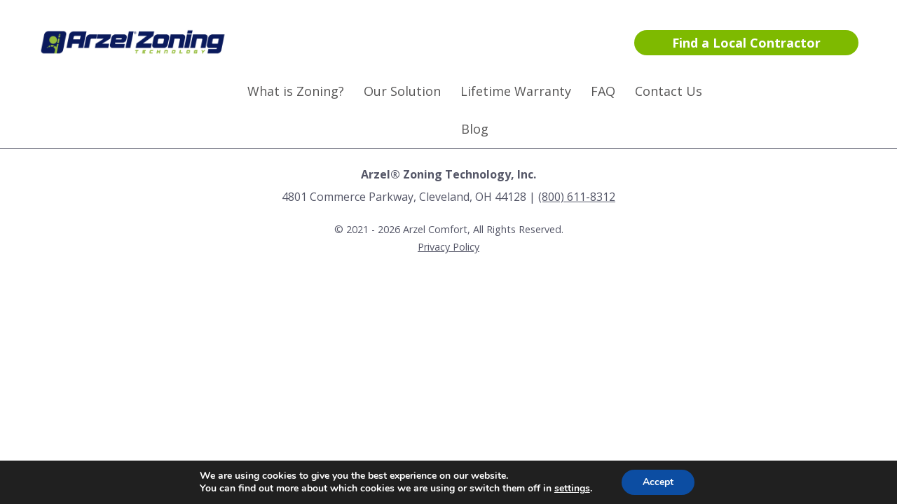

--- FILE ---
content_type: text/css
request_url: https://www.arzelcomfort.com/wp-content/cache/minify/f4ab1.css
body_size: 3727
content:
/**
 * Owl Carousel v2.3.4
 * Copyright 2013-2018 David Deutsch
 * Licensed under: SEE LICENSE IN https://github.com/OwlCarousel2/OwlCarousel2/blob/master/LICENSE
 */
.owl-carousel,.owl-carousel .owl-item{-webkit-tap-highlight-color:transparent;position:relative}.owl-carousel{display:none;width:100%;z-index:1}.owl-carousel .owl-stage{position:relative;-ms-touch-action:pan-Y;touch-action:manipulation;-moz-backface-visibility:hidden}.owl-carousel .owl-stage:after{content:".";display:block;clear:both;visibility:hidden;line-height:0;height:0}.owl-carousel .owl-stage-outer{position:relative;overflow:hidden;-webkit-transform:translate3d(0,0,0)}.owl-carousel .owl-item,.owl-carousel .owl-wrapper{-webkit-backface-visibility:hidden;-moz-backface-visibility:hidden;-ms-backface-visibility:hidden;-webkit-transform:translate3d(0,0,0);-moz-transform:translate3d(0,0,0);-ms-transform:translate3d(0,0,0)}.owl-carousel .owl-item{min-height:1px;float:left;-webkit-backface-visibility:hidden;-webkit-touch-callout:none}.owl-carousel .owl-item img{display:block;width:100%}.owl-carousel .owl-dots.disabled,.owl-carousel .owl-nav.disabled{display:none}.no-js .owl-carousel,.owl-carousel.owl-loaded{display:block}.owl-carousel .owl-dot,.owl-carousel .owl-nav .owl-next,.owl-carousel .owl-nav .owl-prev{cursor:pointer;-webkit-user-select:none;-khtml-user-select:none;-moz-user-select:none;-ms-user-select:none;user-select:none}.owl-carousel .owl-nav button.owl-next,.owl-carousel .owl-nav button.owl-prev,.owl-carousel button.owl-dot{background:0 0;color:inherit;border:none;padding:0!important;font:inherit}.owl-carousel.owl-loading{opacity:0;display:block}.owl-carousel.owl-hidden{opacity:0}.owl-carousel.owl-refresh .owl-item{visibility:hidden}.owl-carousel.owl-drag .owl-item{-ms-touch-action:pan-y;touch-action:pan-y;-webkit-user-select:none;-moz-user-select:none;-ms-user-select:none;user-select:none}.owl-carousel.owl-grab{cursor:move;cursor:grab}.owl-carousel.owl-rtl{direction:rtl}.owl-carousel.owl-rtl .owl-item{float:right}.owl-carousel .animated{animation-duration:1s;animation-fill-mode:both}.owl-carousel .owl-animated-in{z-index:0}.owl-carousel .owl-animated-out{z-index:1}.owl-carousel .fadeOut{animation-name:fadeOut}@keyframes fadeOut{0%{opacity:1}100%{opacity:0}}.owl-height{transition:height .5s ease-in-out}.owl-carousel .owl-item .owl-lazy{opacity:0;transition:opacity .4s ease}.owl-carousel .owl-item .owl-lazy:not([src]),.owl-carousel .owl-item .owl-lazy[src^=""]{max-height:0}.owl-carousel .owl-item img.owl-lazy{transform-style:preserve-3d}.owl-carousel .owl-video-wrapper{position:relative;height:100%;background:#000}.owl-carousel .owl-video-play-icon{position:absolute;height:80px;width:80px;left:50%;top:50%;margin-left:-40px;margin-top:-40px;background:url(/wp-content/themes/arzel-theme/css/owl.video.play.png) no-repeat;cursor:pointer;z-index:1;-webkit-backface-visibility:hidden;transition:transform .1s ease}.owl-carousel .owl-video-play-icon:hover{-ms-transform:scale(1.3,1.3);transform:scale(1.3,1.3)}.owl-carousel .owl-video-playing .owl-video-play-icon,.owl-carousel .owl-video-playing .owl-video-tn{display:none}.owl-carousel .owl-video-tn{opacity:0;height:100%;background-position:center center;background-repeat:no-repeat;background-size:contain;transition:opacity .4s ease}.owl-carousel .owl-video-frame{position:relative;z-index:1;height:100%;width:100%}/**
 * Owl Carousel v2.3.4
 * Copyright 2013-2018 David Deutsch
 * Licensed under: SEE LICENSE IN https://github.com/OwlCarousel2/OwlCarousel2/blob/master/LICENSE
 */
.owl-theme .owl-dots,.owl-theme .owl-nav{text-align:center;-webkit-tap-highlight-color:transparent}.owl-theme .owl-nav{margin-top:10px}.owl-theme .owl-nav [class*=owl-]{color:#FFF;font-size:14px;margin:5px;padding:4px 7px;background:#D6D6D6;display:inline-block;cursor:pointer;border-radius:3px}.owl-theme .owl-nav [class*=owl-]:hover{background:#869791;color:#FFF;text-decoration:none}.owl-theme .owl-nav .disabled{opacity:.5;cursor:default}.owl-theme .owl-nav.disabled+.owl-dots{margin-top:10px}.owl-theme .owl-dots .owl-dot{display:inline-block;zoom:1}.owl-theme .owl-dots .owl-dot span{width:10px;height:10px;margin:5px 7px;background:#D6D6D6;display:block;-webkit-backface-visibility:visible;transition:opacity .2s ease;border-radius:30px}.owl-theme .owl-dots .owl-dot.active span,.owl-theme .owl-dots .owl-dot:hover span{background:#869791}:root{--arz_lime:#7fbc03;--arz_mint:#67950a;--arz_pale:#eee;--arz_gray:#717173;--arz_indigo:#09006d;--arz_lightblue:#6fa6f9;--yxl_green:#7fbc03;--yxl_hvr_green:#b5ed44;--yxl_drk_green:#67950a;--yxl_blue:#09006d;--yxl_lt_gray:#A8A9A9;--yxl_drk_gray:#515251}body,html{font-family:'Open Sans',sans-serif,sans-serif;color:#717073;transition:all 0.33s ease}body.logged-in.admin-bar .site-header{top:32px}body.modal-open{height:100vh;overflow-y:hidden}body{}h2{font-weight:bold;font-size:48px;line-height:48px}@media (max-width: 576px){h2{font-size:1.5rem}}@media (min-width: 577px) and (max-width: 768px){h2{font-size:1.8rem}}h4{font-size:1.8rem;line-height:2.4em}@media (max-width: 576px){h4{font-size:1.2rem}}@media (min-width: 577px) and (max-width: 768px){h4{font-size:1.4rem}}p{font-size:1.1rem;line-height:2.1em}ul li ,
ol
li{font-weight:300;font-size:1.2rem;line-height:2.4rem}@media (max-width: 576px){p{font-size:1rem;line-height:1.3em}}@media (min-width: 577px) and (max-width: 768px){p{font-size:1.2rem;line-height:1.6em}}a{transition:all 0.2s ease;color:#7eba00}a:hover{color:#131f6b}.clearfix{clear:both}.aligncenter{display:block;margin:auto}.alignleft{display:block;float:left}.alignright{display:block;float:right}.text-center{text-align:center}.animate_this{opacity:0}.pad-bot-0{padding-bottom:0rem}.pad-bot-1{padding-bottom:2rem}.pad-bot-2{padding-bottom:5rem}.pad-bot-3{padding-bottom:7rem}.pad-bot-4{padding-bottom:10rem}@media (max-width: 576px){.pad-bot-0{padding-bottom:0rem}.pad-bot-1{padding-bottom:1rem}.pad-bot-2{padding-bottom:2rem}.pad-bot-3{padding-bottom:4rem}.pad-bot-4{padding-bottom:6rem}}.pad-top-0{padding-top:0rem}.pad-top-1{padding-top:2rem}.pad-top-2{padding-top:5rem}.pad-top-3{padding-top:7rem}.pad-top-4{padding-top:10rem}@media (max-width: 576px){.pad-top-0{padding-top:0rem}.pad-top-1{padding-top:1rem}.pad-top-2{padding-top:2rem}.pad-top-3{padding-top:4rem}.pad-top-4{padding-top:6rem}}.mar-bot-0{margin-bottom:0rem}.mar-bot-1{margin-bottom:2rem}.mar-bot-2{margin-bottom:5rem}.mar-bot-3{margin-bottom:7rem}.mar-bot-4{margin-bottom:10rem}@media (max-width: 576px){.mar-bot-0{margin-bottom:0rem}.mar-bot-1{margin-bottom:1rem}.mar-bot-2{margin-bottom:2rem}.mar-bot-3{margin-bottom:4rem}.mar-bot-4{margin-bottom:6rem}}.mar-top-0{margin-top:0rem}.mar-top-1{margin-top:2rem}.mar-top-2{margin-top:5rem}.mar-top-3{margin-top:7rem}.mar-top-4{margin-top:10rem}@media (max-width: 576px){.mar-top-0{margin-top:0rem}.mar-top-1{margin-top:1rem}.mar-top-2{margin-top:2rem}.mar-top-3{margin-top:4rem}.mar-top-4{margin-top:6rem}}.mar-0{margin-top:0rem;margin-bottom:0rem}.mar-1{margin-top:1rem;margin-bottom:1rem}.mar-2{margin-top:2rem;margin-bottom:2rem}.mar-3{margin-top:3rem;margin-bottom:4rem}.mar-4{margin-top:5rem;margin-bottom:6rem}@media (max-width: 576px){.mar-0{margin-top:0rem;margin-bottom:0rem}.mar-1{margin-top:1rem;margin-bottom:1rem}.mar-2{margin-top:2rem;margin-bottom:2rem}.mar-3{margin-top:3rem;margin-bottom:3rem}.mar-4{margin-top:4rem;margin-bottom:4rem}}.h-40{height:40%!important}.h-60{height:60%!important}.del-100{animation-delay:100ms !important}.del-250{animation-delay:250ms !important}.del-400{animation-delay:400ms !important}.del-500{animation-delay:500ms !important}.del-750{animation-delay:750ms !important}.del-1s,.del-1000{animation-delay:1s !important}.del-1500{animation-delay:1500ms !important}.del-2s,.del-2000{animation-delay:2s !important}.del-3s{animation-delay:3s !important}.del-4s{animation-delay:4s !important}.del-5s{animation-delay:5000ms !important}.del-6s{animation-delay:6s !important}.duration-250{animation-duration:250ms !important}.duration-500{animation-duration:500ms !important}.duration-750{animation-duration:750ms !important}.duration-1s{animation-duration:1s !important}.duration-2s{animation-duration:2s !important}.duration-3s{animation-duration:3s !important}.duration-6s{animation-duration:6s !important}@media (min-width: 1200px){.container{max-width:1200px}}@media (min-width: 1300px){.container{max-width:1300px}}.sticky{position:fixed;width:100%;top:0;left:0;z-index:9999}.btn{transition:all 0.5s ease}a.btn-primary{position:relative;display:inline-block;background:#131f6b;border:0px
solid transparent;font-family:'Open Sans',sans-serif;font-weight:700;color:#fff;font-size:18px;border-radius:50px;padding:0.5em 4em;width:auto;cursor:pointer;transition:all 0.33s ease;margin-top:1em;z-index:9}a.btn-primary:hover{background:#131f6b}a.btn-secondary{position:relative;display:inline-block;background:#7eba00;border:0px
solid transparent;font-family:'Open Sans',sans-serif;font-weight:700;color:#fff !important;font-size:18px;border-radius:50px;padding:0.5em 4em;width:auto;cursor:pointer;transition:all 0.33s ease;margin-top:1em;z-index:9}a.btn-secondary:hover{background:#639200}a.btn-outline{position:relative;display:inline-block;border:1px
solid #7eba00;background:#fff;border:0px
solid transparent;font-family:'Open Sans',sans-serif;font-weight:700;color:#7eba00;font-size:18px;border-radius:50px;padding:0.5em 4em;width:auto;cursor:pointer;transition:all 0.33s ease;margin-top:1em;z-index:9}a.btn-outline:hover{background:#7eba00;color:#fff}@media only screen and (max-width: 600px){a.btn-primary,a.btn-secondary,a.btn-outline{padding:0.5em 2em;max-width:100%}}a.btn-link{color:#131f6b !important}a.btn-arrow{color:#131f6b !important;font-weight:700;text-decoration:none !important}a.btn-arrow:after{font-family:'Font Awesome\ 5 Free' !important;font-weight:900;content:"\f061";display:inline-block;padding-left:0.5em;transition:all 0.5s cubic-bezier(0.34, 1.56, 0.64, 1)}a.btn-arrow:hover:after{padding-left:1.5em;transform:scaleY(-1.0)}header .dropdown-toggle::after{display:none}header .navbar .primary_nav
li{list-style:none;display:inline-block}header .navbar .primary_nav li
a{color:#575656;font-size:18px;font-weight:500;padding:0.5rem 0.75rem;transition:all 0.25s ease}header .navbar .primary_nav>li:hover>a{color:#131f6b}.site-header{background:#fff}.site-header #primary_nav ul li a+ul.dropdown-menu{overflow:hidden;width:0;height:0;opacity:0;border:none;border-radius:0;transition:all 0.25s ease-in}.site-header #primary_nav ul li:hover a+ul.dropdown-menu{display:block;width:auto;height:auto;opacity:1;border-radius:0;border-top:6px solid  #7eba00;margin-top:-5px;padding-bottom:0px}.site-header #primary_nav ul li a + ul.dropdown-menu li a:active{color:#fff;background:#131f6b}.site-header #primary_nav ul li a + ul.dropdown-menu
li{display:block}.site-header #primary_nav ul li a + ul.dropdown-menu li
a{color:#575656;padding: .25rem 2rem !important;border-bottom:1px solid #f1f2f3;font-size:0.95rem;min-width:16em;background:#fcfcfc}.site-header #primary_nav ul li a + ul.dropdown-menu li:hover
a{background:#f1f1f1}.site-header #primary_nav .dropdown-toggle::after{display:none}.site-header #primary_nav ul > li
a{position:relative}.site-header #primary_nav ul > li.button:hover a:after{display:none !important;width:0;height:0}.site-header #primary_nav ul li a + ul.dropdown-menu li a:after{display:none !important}@media (max-width: 767px){header
.dropdown{padding:0.25em 2em;font-size:15px}}header
.btn{padding:0.25em 3em}@media (max-width: 576px){header
.btn{padding:0.25em 2em;font-size:15px}header
#site_logo{max-height:86px}}#primary_nav_modal{overflow-y:scroll;margin:0;padding:0}.mobile_nav{margin:0;padding:0;overflow-wrap:unset}#primary_nav_modal
li{list-style:none;display:block}#primary_nav_modal li
a{color:#131f6b;font-size:24px;line-height:30px}#primary_nav_modal ul li a+ul.dropdown-menu{display:block !important;position:relative;border:none;width:100%;text-align:center;margin-top:0;padding-top:0}#primary_nav_modal .dropdown-menu
li{display:inline-block}#primary_nav_modal .dropdown-menu li
a{display:inline-block;font-size:16px;line-height:16px;padding:0.5em;color:var(--isw_drk_gray)}#primary_nav_modal .dropdown-menu li .dropdown-menu{display:block}#primary_nav_modal
button.close{font-size:3em !important;z-index:999;color:#131f6b;opacity:1}#primary_nav_modal .modal-content{border:none;border-radius:0}#primary_nav_modal .modal-dialog{max-width:100% !important}.fade-scale{transform:scale(0);opacity:0;-webkit-transition:all .25s linear;-o-transition:all .25s linear;transition:all .25s linear}.fade-scale.in{opacity:1 !important;transform:scale(1)}.modal-backdrop,.modal{background-color:#fff}.blog-single .blog-content
h1{color:#131f6b;font-size:26px;font-weight:500;line-height:38px;font-family:'Open Sans',sans-serif,sans-serif}.blog-single .blog-content
h2{font-size:28px}.blog-single .blog-content .topics,
.blog-single .blog-content .topics
a{color:#131f6b !important}.blog-single .blog-content
.share{color:#131f6b !important;font-weight:700;letter-spacing:1px;line-height:1.25em}.blog-single .blog-content .share a:first-of-type{margin-left:1em}.blog-single .blog-content .share
a{color:#131f6b;line-height:1.25em}.blog-single .blog-content .share a
i{font-size:1.25em;line-height:1.25em;min-width:1.5em;text-align:center}.blog-single .blog-content p,
.blog-single .blog-content
li{font-size:16px}.blog-single .blog-content b,
.blog-single .blog-content
strong{font-weight:700}.blog-single .blog-content p,
.blog-single .blog-content li,
.blog-single .blog-content h2,
.blog-single .blog-content h3,
.blog-single .blog-content h4,
.blog-single .blog-content h5,
.blog-single .blog-content h6,{color:#131f6b !important}.blog-single .blog-topics{border-left:1px solid #131f6b}.blog-single .blog-topics
h4{color:#131f6b;font-size:1.2em;line-height:1.1em;font-weight:bold}.blog-single .blog-topics
ul{padding:0;margin:0}.blog-single .blog-topics ul
li{list-style:none;font-size:1em}.blog-single .blog-topics ul li
a{color:#131f6b !important;font-size:1em !important;font-weight:400}.blog-single .subscription-form{background:#eee !important;border-radius:36px}.blog-single .subscription-form
label{font-weight:400 !important;font-size:1rem !important;margin-bottom:0;padding-bottom:0;color:#575656}.blog-single .subscription-form input[type="text"],
.blog-single .subscription-form input[type="email"]{border-radius:20px;border:none;min-width:100% !important;outline:none;text-indent:1em;padding:0
!important}.blog-single .subscription-form input[type="checkbox"]{vertical-align:top !important;margin-right:6px;outline:none}.blog-single .subscription-form input[type="checkbox"]+label{font-size:0.7em !important;margin-top:1px}.blog-single .subscription-form input[type="checkbox"]:checked{background-color:#131f6b}.blog-single .subscription-form input[type="checkbox"]:checked+label{color:#000}.blog-single .subscription-form .gform_wrapper .top_label
div.ginput_container{margin:0;padding:0}.blog-single .subscription-form
h4{color:#131f6b;line-height:32px;font-size:22px;text-align:center}.blog-single .subscription-form button,
.blog-single .subscription-form button:hover{border:1px
solid transparent;overflow:hidden;position:relative;border-radius:2em;background:#131f6b;width:100%;font-family:'Open Sans',sans-serif;font-weight:700;font-size:18px;color:#fff;font-size:18px;border-radius:50px;padding:0.5em 3em;cursor:pointer}.blog-single .subscription-form button
span{z-index:90;position:relative;color:#fff}.blog-single .subscription-form button:after{background:#131f6b;background:radial-gradient(circle, #50bbb2 11%, #4e9ccf 35%, #131f6b 65%);border:1px
solid #131f6b;border-radius:50%;content:"";height:300px;left:-33%;opacity:0.5;position:absolute;top:-50px;-webkit-transform:rotate(35deg);transform:rotate(35deg);-webkit-transition:all 4000ms cubic-bezier(0.19, 1, 0.22, 1);transition:all 4000ms cubic-bezier(0.19, 1, 0.22, 1);width:300px;z-index:10}.blog-single .subscription-form button:hover:after{left:40%;top:-150px;opacity:1;-webkit-transition:all 4000ms cubic-bezier(0.19, 1, 0.22, 1);transition:all 4000ms cubic-bezier(0.19, 1, 0.22, 1)}.blog-single .recent-posts{border-top:1px solid #131f6b}.blog-single .recent-posts
h6{font-weight:700;margin-right:1em;letter-spacing:1px}.blog-single .recent-posts
a{color:#131f6b}footer{color:#717073}footer p,
footer
span{color:#717073}footer
.small{font-size:0.9em}footer
ul{padding:0
!important;margin:0
!important}footer ul
li{list-style:none}footer ul li a.nav-link{color:#131f6b;padding:0
!important;margin:0;font-size:15px;line-height:27px}footer ul li:first-child
a{color:#131f6b;font-weight:900}footer ul li
a{color:#131f6b;font-weight:400}#isw_footer_col_1 ul
li{font-weight:700  !important}footer .social
a{background:#545667;color:#fff !important;width:36px;line-height:36px;text-align:center;height:36px;margin-right:12px;margin-bottom:12px;border-radius:50%;display:inline-block;font-size:20px}footer .social a.facebook-icon
i{position:relative;top:7px;left:0px;font-size:28px}footer .footer-text{border-top:1px solid #545667}footer .footer-text span,
footer .footer-text
a{color:#545667}footer .footer-text
a{margin-right:0.5em}footer .footer-text a:last-child{margin-right:0em}footer .footer-text
span{margin-right:2em}footer .footer-text span:last-child{margin-right:0!important}footer .footer-text
a{text-decoration:underline}

--- FILE ---
content_type: application/x-javascript
request_url: https://www.arzelcomfort.com/wp-content/plugins/ggc_blox/content-blocks/ggc_blox.js?ver=6.9
body_size: 966
content:
/*
*
*  BLOX JS
*  Goldstein Group Communications - @2019 UID
*
*/

(function ($) {
	'use strict';

// GLOBAL VARIABLES

if (typeof BLOX == 'undefined') {
  var BLOX = {};
}

$.fn.isInViewport = function() {
	var elementTop = $(this).offset().top;
	var elementBottom = elementTop + $(this).outerHeight();
	var viewportTop = $(window).scrollTop();
	var viewportBottom = viewportTop + ($(window).height() - 100);
	return elementBottom > viewportTop && elementTop < viewportBottom;
};

BLOX.site = function() {
	return {

		init: function () {
			BLOX.site.initEvents();
		},

		initEvents: function () {

			// INIT JQUERY EVENTS
      BLOX.site.parallax();
      BLOX.site.revealOnScroll();
			BLOX.site.formFieldsSize();
			//BLOX.site.twoColBG_sizing();

			$(window).resize( function() {
        BLOX.site.parallax();
        BLOX.site.revealOnScroll();
				//BLOX.site.twoColBG_sizing();
			});

			 $(window).scroll(function() {
        BLOX.site.revealOnScroll();
        BLOX.site.parallax();
			 });
		},
		setHeightToTallest: function (elem) {
			elem.height('auto');
			let tallestHeight = 0;
			if (elem.length){
				elem.each(function(){
					let thisHeight = $(this).height();
					if(thisHeight > tallestHeight){
						tallestHeight = thisHeight;
					}
				});
				elem.height(tallestHeight);
			}
		},
    windowWidth: function(){
			let windowWidth = window.innerWidth ? window.innerWidth : $(window).width();
			return windowWidth;
		},
		windowHeight: function(){
			let windowHeight = window.innerHeight ? window.innerHeight : $(window).height();
			return windowHeight;
		},
		isElementVisible: function (element) {
			if(element.is(':visible')){
				//console.log('element is visible');
				return true;
			}
			else {
				//console.log('element is hidden');
				return false;
			}
		},
    parallax: function(elem) {
      let windowWidth = BLOX.site.windowWidth();
      if(575 < windowWidth){
        var scrolled = $(window).scrollTop()
        $('.parallax').each(function(index, element) {
          var initY = 0
          var height = $(this).height()
          var endY  = initY + $(this).height()
          var speed = $(this).data('speed');
          // Check if the element is in the viewport.
          var visible = BLOX.site.isElementVisible($(this));
          if(visible) {
            var diff = scrolled - initY
            var ratio = Math.round((diff / height) * 25)
            $(this).css('background-position','center ' + parseInt(-(ratio * speed)) + 'px')
          }
        });
      }
    },
		formFieldsSize: function() {
			if($('.form-block').length){
				$('li.gfield').each( function(){
					var $this = $(this),
					col = $this.find('input').attr('class');
					//$this.find('input').removeClass(col);
					$this.addClass(col);
				});
			};
    },
    revealOnScroll: function() {
		    $(".animate_this:not(.animated)").each(function(){
					if($(this).isInViewport()){
						console.log('animation');
						$(this).addClass('animated ' + $(this).data('animation')).removeClass('animate_this'); //fadeInUpBig fadeInUp
					}
				});
		 },
		 twoColBG_sizing: function() {
 		    if( $('.two-columns').length ){
					var rowWidth = $('.two-columns').outerWidth();
					let windowWidth = BLOX.site.windowWidth();

					var margin;
					margin = windowWidth - rowWidth;
					margin = margin / 2;

					$('.two-columns .col').each( function(){
						var $this = $(this);
						var colWidth = $this.outerWidth();
						var calcWidth = colWidth + margin;
						$this.find('.background_div').css('width', calcWidth+'px');
					});

				}
 		 }
	};
}();

// HELPER METHODS

$( document ).ready(function() {
  BLOX.site.init();
});

})(jQuery);


--- FILE ---
content_type: application/x-javascript
request_url: https://www.arzelcomfort.com/wp-content/themes/arzel-theme/js/ggcscript.js?ver=1.0
body_size: 4321
content:
/*
*
*  BP Controls JS
*  Goldstein Group Communications - @2019 UID
*
*/

(function ($) {
	'use strict';

// GLOBAL VARIABLES


if (typeof ARZ == 'undefined') {
  var ARZ = {};
}

ARZ.site = function() {
	return {

		init: function () {
			ARZ.site.initEvents();
			//$(".owl-carousel").owlCarousel();
		},
		initEvents: function () {

			ARZ.site.animateReveal();
			ARZ.site.contractorLocator();
			ARZ.site.plyrInit();
			ARZ.site.twoColFeature();
			ARZ.site.isoInit();
			ARZ.site.blogIsotope();

			$(window).resize( function() {
				ARZ.site.twoColFeature();
			});

			$(window).scroll(function() {
				ARZ.site.animateReveal();
			});
		},
		windowWidth: function(){
			let windowWidth = window.innerWidth ? window.innerWidth : $(window).width();
			return windowWidth;
		},
		windowHeight: function(){
			let windowHeight = window.innerHeight ? window.innerHeight : $(window).height();
			return windowHeight;
		},
		setHeightToTallest: function (elem) {
				elem.height('auto');
				let tallestHeight = 0;
				if (elem.length){
					elem.each(function(){
						let thisHeight = $(this).height();
						if(thisHeight > tallestHeight){
							tallestHeight = thisHeight;
						}
					});
					elem.height(tallestHeight);
				}
			},
			setBiggestWidth: function(element){
				let biggestWidth = 0;
				element.each(function(){
					let thARZidth = $(this).outerWidth();
					if(parseInt(thARZidth) > parseInt(biggestWidth) ){
						biggestWidth = thARZidth;
					}
				});
				element.width(biggestWidth + 7);

			},
			animateReveal: function() {
				var $window = $(window)
				var scrolled = $window.scrollTop(),
				win_height_padded = $window.height() * 0.90;
				let windowWidth = ARZ.site.windowWidth();
				// Showed...
				var i = 1;
				var timeout;
				$(".animate_grid:not(.animated)").each(function () {

					if( windowWidth < 768 ){
						timeout = 200;
					}else if( windowWidth < 992){
						if( i == 1){
							timeout = 100;
							i++;
						}else if( i == 2){
							timeout = 400;
							i++;
						}else{
							i = 1;
						}
					}else{
						if( i == 1){
							timeout = 200;
							i++;
						}else if( i == 2){
							timeout = 300;
							i++;
						}else if( i == 3){
							timeout = 400;
							i++;
						}else{
							i = 1;
						}
					}

					var $this = $(this),
					offsetTop = $this.offset().top;
					$this.attr('data-timeout', timeout);

					if (scrolled + win_height_padded > offsetTop) {
						if ($this.data('timeout')) {
								$this.delay($this.data('timeout')).queue(function(next){
						    	$this.addClass('animated ' + $this.data('animation') ).removeClass('animate_grid');
						    	next();
								});
						} else {
							$this.addClass('animated ' + $this.data('animation') ).removeClass('animate_grid');
						}
					}
				});
			},
			scaleBGVideo: function(){
				let windowWidth = ARZ.site.windowWidth();
				if($('.video-container').length){

					$('.video-container').find('video').css({ 'width': 'auto', 'height': 'auto', 'object-fit': 'cover'}).fadeIn(1000);

					if(768 < windowWidth){

						$('.video-container').each(function(){
							let containerHeight		= $(this).outerHeight();
							let containerWidth		= $(this).outerWidth();

							let videoWidth 			= $(this).find('video').width();
							let videoHeight 		= $(this).find('video').height();

							let videoRatio = (videoWidth / videoHeight).toFixed(2);

							let widthRatio = containerWidth / videoWidth
								, heightRatio = containerHeight / videoHeight;

							let newWidth = 0,
									newHeight = 0;

								if(widthRatio > heightRatio) {
						        newWidth = containerWidth;
						        newHeight = Math.ceil( containerWidth / videoRatio );
						    }else{
						        newHeight = containerHeight;
						        newWidth = Math.ceil( containerHeight * videoRatio );
						    }

							$(this).find('video').css({ 'width': newWidth, 'height': newHeight, 'object-fit': 'cover' });
						});
					}
				}
			},
			hamburgerIconAnimation: function(){
				if($(".hamburger").length){
					$(".hamburger").on("click", function(e) {
						$(".hamburger").toggleClass("is-active");
					});
				}
			},
			navbarSearchForm: function(){
				//if($(".searchform").length){
					$("a[href=#search]").on("click", function(e) {
						e.preventDefault();
						$('.searchform').toggleClass('search_show');
						$('#siteSearch').focus();
					});

					$("i.fa-times").on("click", function(e) {
						e.preventDefault();
						$('.searchform').toggleClass('search_show');
						$('#siteSearch').focus();
					});

					$("#siteSearch").on( 'keyup', function(e) {
						console.log('site search val '+$('#siteSearch').val());
						if( $('#siteSearch').val() > 0 ){
							$('.search_label').fadeOut();
						}else{
							$('.search_label').fadeIn();
						}
					});
				//}
			},
			gridItemText: function(){
				if($('.blog-grid').length){

					let windowWidth = ARZ.site.windowWidth();
					if($('.blog-title').length){

						$('.blog-title').height('auto');
						if(575 < windowWidth){
							$('.blog-grid').each(function(){
								let _this = $(this);
								let item = _this.find('.blog-title');
								ARZ.site.setHeightToTallest(item);
							});
						}
					}

				}
				if($('.e-spot-block').length){
					let windowWidth = ARZ.site.windowWidth();
					if($('.icon').length){
						$('.icon').height('auto');
						if(575 < windowWidth){
							$('.e-spot-block').each(function(){
								let _this = $(this);
								let item = _this.find('.icon');
								ARZ.site.setHeightToTallest(item);
							});
						}
					}
					if($('.title').length){
						$('.title').height('auto');
						if(575 < windowWidth){
							$('.e-spot-block').each(function(){
								let _this = $(this);
								let item = _this.find('.title');
								ARZ.site.setHeightToTallest(item);
							});
						}
					}
					if($('.button').length){
						$('.button').height('auto');
						if(575 < windowWidth){
							$('.e-spot-block').each(function(){
								let _this = $(this);
								let item = _this.find('.button');
								ARZ.site.setHeightToTallest(item);
							});
						}
					}
				}
				if($('.product-grid').length){
					let windowWidth = ARZ.site.windowWidth();
					if($('.product_title').length){
						$('.product_title').height('auto');
						if(575 < windowWidth){
							$('.product-grid').each(function(){
								let _this = $(this);
								let item = _this.find('.product_title');
								ARZ.site.setHeightToTallest(item);
							});
						}
					}
					if($('.product-grid').length){
						$('.product-tile').height('auto');
						if(575 < windowWidth){
							$('.product-grid').each(function(){
								let _this = $(this);
								let item = _this.find('.product-tile');
								ARZ.site.setHeightToTallest(item);
							});
						}
					}
					if($('.product-grid').length){
						$('.product_table').height('auto');
						if(575 < windowWidth){
							$('.product-grid').each(function(){
								let _this = $(this);
								let item = _this.find('.product_table');
								ARZ.site.setHeightToTallest(item);
							});
						}
					}
				}
			},
			getArgs: function() {
				var args = new Object();
				var query = location.search.substring(1);  // Get query string.
				var pairs = query.split("&");              // Break at comma.
				for(var i = 0; i < pairs.length; i++) {
						var pos = pairs[i].indexOf('=');       // Look for "name=value".
						if (pos == -1) continue;               // If not found, skip.
						var argname = pairs[i].substring(0,pos);  // Extract the name.
						var value = pairs[i].substring(pos+1); // Extract the value.
						args[argname] = unescape(value);          // Store as a property.
				}
				return args;                               // Return the object.
			},
			blogIsotope: function(){
				if( $('.blog-grid-category-filter').length ){
					var initial_items = 6;
					var show_items = 6;
					//alert('blog grid category filter');
					// $('html').css('overflow-y', 'scroll');

					var $grid = $('.blog-roll');
					$grid.isotope({
					  layoutMode: 'vertical',
					});

						var args = ARZ.site.getArgs();
						var filter = args.topic;
						if( filter == null || filter == ".all"){
							history.pushState(null, '', '?topic=.all');
						}else{
							$grid.isotope({ filter: filter });
							var filter_label = $(filter+'-button').text();
							$('.filter-applied').html( filter_label.split('(')[0]  );
						}


						$('.select_filter_wrap').on( 'click', 'button', function() {
						  var filterValue = $(this).attr('data-filter');
							var filterLabel = $(this).text();
							console.log('filter label', filterLabel);
						  // use filter function if value matches
						  //filterValue = filterFns[ filterValue ] || filterValue;
						  $grid.isotope({ filter: filterValue });
							history.pushState(null, '', '?topic='+filterValue);

							if( filterValue == '.all' ){
								$('.filter-indicator').addClass('d-none');
							}else{
								$('.filter-indicator').removeClass('d-none');
							}
							$('.filter-applied').html( filterLabel.split('(')[0] );

							//console.log('?filter='+filterValue);

							load_initial();
						});

						//triggering 1 time here... need to delete?
						load_initial();

						function load_initial(){
							var counter = 0;
							console.log('loading initial');
							console.log(initial_items);


								var iso = $grid.data('isotope');

								if(iso==undefined){
									return;
								}

								if(iso!==undefined){
									var filtered_items = iso.filteredItems;


								filtered_items.forEach(function(item,i){
									//console.log('INDEX:'+i);
									counter = parseInt(i+1);
									//console.log(counter);
									if(counter <= initial_items){
										console.log('hi there');
										$(item.element).addClass('visible');
										$(item.element).removeClass('hidden');
									}else{
										console.log('bye there');
										$(item.element).addClass('hidden');
										$(item.element).removeClass('visible');
										//console.log(item);
									}
								});
								setTimeout( $grid.isotope('layout'), 2000);
								///;

								}

							$grid.isotope('layout');
							iso_show_more();
						}

						function iso_show_more(){
							var iso = $grid.data('isotope');

							//Need to make show more hide if total value is already set visible
						console.log('in iso_show_more show more');
							if(iso.filteredItems.length < initial_items){
								//show show more button
								$('#showMore').css('display','none');
							}else{
								//show show more button
								$('#showMore').css('display','block');
							}

						}

						$('#showMore').on('click',function(){
							//console.log('hi!');
							//var filtered_items = $grid.isotope('getFilteredItems');
							var iso = $grid.data('isotope');

							console.log('TOTAL ITEMS:'+iso.filteredItems.length);
							var curr_filtered = iso.filteredItems.length;
							var curr_vis = $('.visible').length;
							//don't need to worry about counting as the button won't show if it doesn't need to
							iso.filteredItems.forEach( function( item, i ) {


							  if ( i < parseInt(curr_vis + show_items)){
									console.log('COMBO AMOUNT'+parseInt(curr_vis + show_items));
									$(item.element).addClass('visible');
									$(item.element).removeClass('hidden');
								}else{
									//console.log('bye there');
									$(item.element).addClass('hidden');
									$(item.element).removeClass('visible');
								}
							});

							if (parseInt(curr_vis + show_items) <= curr_filtered){
								console.log('show me!');
							}else{
								console.log('hide me!');
								$('#showMore').css('display','none');
							}

							$grid.isotope('layout');

						});



				}

			},
			twoColFeature: function(){
				if( $('.two-col-feature-block').length ){

					var $active = $('.two-col-feature-block .carousel-item.active');
					$('.two-col-feature-block .carousel-item').addClass('active');
					$('.two-col-feature-block .carousel-item').attr('style', '');

					var slide_id = '';

					$('.two-col-feature-block .multi-slide').each( function() {
						slide_id = $(this).attr('id');
						var new_height = 0;

						$('#'+slide_id+' .text-background').each( function(){

							let slide_wrap = $(this).outerHeight();
							if( slide_wrap > new_height ){
								new_height = slide_wrap;
							}

						});
						$('#'+slide_id+' .text-background').height(new_height);

					});

					$('.two-col-feature-block .carousel-item').removeClass('active');

					if( $active != 'undefined' ){
						$($active).addClass('active');
					}else{
						$('.two-col-feature-block .carousel-item:first-child').addClass('active');
					}

				}
			},
			contractorLocator: function(){
				// if( $('#contractor_map').length ){
				// 	// pick center coordinates for your map
				// 	var myMapCenter = {lat: 40.785091, lng: -73.968285};
				//
				// 	// create map and say which HTML element it should appear in
				// 	var map = new google.maps.Map(document.getElementById('contractor_map'), {
				// 		center: myMapCenter,
				// 		zoom: 14
				// 	});
				// }
			},
			plyrInit: function(){
				const players = Array.from(document.querySelectorAll('.plyr__video')).map(p => new Plyr(p));
			},
			twoColFeature: function(){
				if( $('.two-col-feature-block').length ){

					var $active = $('.two-col-feature-block .carousel-item.active');
					$('.two-col-feature-block .carousel-item').addClass('active');
					$('.two-col-feature-block .carousel-item').attr('style', '');

					var slide_id = '';

					$('.two-col-feature-block .multi-slide').each( function() {
						slide_id = $(this).attr('id');
						var new_height = 0;

						$('#'+slide_id+' .text-background').each( function(){

							let slide_wrap = $(this).outerHeight();
							if( slide_wrap > new_height ){
								new_height = slide_wrap;
							}

						});
						$('#'+slide_id+' .text-background').height(new_height);

					});

					$('.two-col-feature-block .carousel-item').removeClass('active');

					if( $active != 'undefined' ){
						$($active).addClass('active');
					}else{
						$('.two-col-feature-block .carousel-item:first-child').addClass('active');
					}

				}
			},
			isoInit: function(){

				if( $('.download_manager_filter_table').length || $('.video_filter_grid').length  ){

					var mode = '',
							selector = '',
							grid = '';


					if( $('.download_manager_filter_table').length ){
						mode = 'vertical';
						selector = '.dl-row';
						grid = '.downloads-table';
					}
					if( $('.video_filter_grid').length ){
						mode = 'fitRows';
						selector = '.video-item';
						grid = '.video-grid';
					}

					var args = ARZ.site.getArgs();
					var filter = args.filter;
					if( filter == null || filter == "**"){
						history.pushState(null, '', '?filter=**');
					}

						//init Isotope
						var $grid = $(grid).isotope({
							itemSelector: selector,
							layoutMode: mode,
						});

						// isotope instance
					  var iso = $grid.data('isotope');

						$grid.isotope( 'on', 'layoutComplete', function() {
					    // add/remove odd class
							console.clear();
							var type_array = [];
							var topic_array = [];
							var class_array = [];

					    $.each( iso.filteredItems, function( i, item ) {
								var classes = item.element.className;
								classes = classes.replace('row dl-row p-2 w-100 justify-content-center align-items-center ', '');
								classes = classes.replace(' odd', '');
								class_array = classes.split(' ');

								//console.log( class_array );

								$(class_array).each( function(){

										if (~this.indexOf("topic-")){
												topic_array.push(this);
										}
										if (~this.indexOf("type-")){
												type_array.push(this);
										}

								});

					      var method = i % 2 ? 'removeClass' : 'addClass';
					      $( item.element )[ method ]('odd');

					    });


								topic_array = topic_array.filter( function( item, index, inputArray ) {
						           return inputArray.indexOf(item) == index;
						    });

								// // console.log(' --- --- --- --- --- --- ');
								$('#topic_filter option').each( function(){
										var slug = $(this).attr('data-slug');
										//console.log( slug + ' ' +  unique_topic_array.indexOf(slug) );
										if( topic_array.indexOf(slug) >= 0 ){
											$(this).removeClass('d-none');
										}else{
											if( slug != 'all' ){
												$(this).addClass('d-none');
											}
										}
								});

								$('#type_filter option').each( function(){
										var slug = $(this).attr('data-slug');
										//console.log( slug + ' ' +  unique_topic_array.indexOf(slug) );
										if( type_array.indexOf(slug) >= 0 ){
											$(this).removeClass('d-none');
										}else{
											if( slug != 'all' ){
												$(this).addClass('d-none');
											}
										}
								});




					  });



						// store filter for each group
						var filters = {};

						//flatten and concatenate values
						function concatValues( obj ) {
							var value = '';
							for ( var prop in obj ) {
								value += obj[ prop ];
							}
							return value;
						}

						$('select').on( 'change', function( event ) {
							var $select = $( event.target );
							console.log($select);
							// get group key
							var filterGroup = $select.attr('value-group');
							// set filter for group
							filters[ filterGroup ] = event.target.value;
							// combine filters
							var filterValue = concatValues( filters );
							// set filter for Isotope
							$grid.isotope({ filter: filterValue });

							history.pushState(null, '', '?filter='+filterValue);


							// setTimeout(function(){
							// 	$('.dl-row').removeClass('odd');
							// 	$('.dl-row:visible:odd').addClass('odd');
							// }, 1500);




						});


						if( filter != "**" && filter != null ){
							//filter = filter.replace('*','');
							var filter_arrary = filter.split('.');

							$('option').each( function(){
								//console.log( $(this).val() );
								if( '.'+filter_arrary[0] == $(this).val() ){
									$(this).parent('select').val( '.'+filter_arrary[0] );
								}
								if( '.'+filter_arrary[1] == $(this).val() ){
									$(this).parent('select').val( '.'+filter_arrary[1] );
								}
								if( '.'+filter_arrary[2] == $(this).val() ){
									$(this).parent('select').val( '.'+filter_arrary[2] );
								}
								$( "select" ).trigger( "change" );

							});

						}

						$('#for_topic').on('click', function(){
							$('#topic_filter').click();
						});

						$('#for_type').on('click', function(){
							$('#type_filter').click();
						});

				}

			},

		};  //init
}(); // HEAD

// HELPER METHODS

$( document ).ready(function() {
  ARZ.site.init();
});

})(jQuery);
